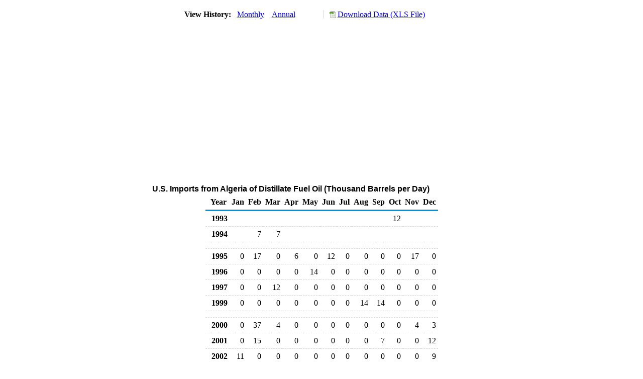

--- FILE ---
content_type: text/html; charset=utf-8
request_url: https://www.eia.gov/dnav/pet/hist/LeafHandler.ashx?n=PET&s=MDIIMUSAG2&f=M
body_size: 1650
content:
<!DOCTYPE HTML PUBLIC '-//W3C//DTD HTML 4.01 Transitional//EN'> <html> <head> <meta http-equiv='X-UA-Compatible' content='IE=9' /> <title>U.S. Imports from Algeria of Distillate Fuel Oil (Thousand Barrels per Day)</title> <script src='../includes/TableFloaterTitle.js'></script> <link rel='StyleSheet' href='../Styles/Pet_wrapper3.css' TYPE='text/css'> <link rel='StyleSheet' href='../Styles/leaf_new2.css' TYPE='text/css'> <link rel='StyleSheet' href='/styles/Eia_sitewideF.css' type='text/css' /> <!-- Header Script --> <script language='JavaScript' src='/styles/eia_header.js' type='text/javascript'></script> <!--/ Header Script --> <script src='/global/includes/dnavs/leaf_handler.cfm' type='text/javascript'></script> <!-- Footer Script --> <script language='JavaScript' src='/styles/eia_footer.js' type='text/javascript'></script> <!--/ Footer Script --> </head> <body> <script language='JavaScript' type='text/javascript'>InsertEIAHeaderCode();</script> <table width='675' border='0' cellspacing='0' cellpadding='0'> <tr> <td class ='K'> </td> </tr> <tr> <td height='12'></td> </tr> <tr> <td> <table width='675' border='0' cellspacing='0' cellpadding='0'> <tr> <td width='400'> <table border='2' cellspacing='0' cellpadding='0' bordercolorlight='#6699cc' bordercolordark='#6699cc' style='border: thin;'> <tr> <td> <table border='0' cellspacing='0' cellpadding='0'> <tr> <td class='J'>&nbsp;View History:&nbsp;&nbsp;</td> <td><a href=LeafHandler.ashx?n=pet&s=mdiimusag2&f=m><img src='../img/RadioL_A.jpg' width='12' height='13' alt='' border='0'></a></td> <td class='F'>&nbsp;<a href=LeafHandler.ashx?n=pet&s=mdiimusag2&f=m class='NavChunk'>Monthly</a>&nbsp;&nbsp;&nbsp;</td> <td><a href=LeafHandler.ashx?n=pet&s=mdiimusag2&f=a><img src='../img/RadioL_I.jpg' width='12' height='13' alt='' border='0'></a></td> <td class='F'>&nbsp;<a href=LeafHandler.ashx?n=pet&s=mdiimusag2&f=a class='NavChunk'>Annual</a>&nbsp;&nbsp;&nbsp;</td> </tr> </table> </td> </tr> </table> </td> <td width='375' align='right' class='F'> <a href='../hist_xls/MDIIMUSAG2m.xls'  class='crumb'>Download Data (XLS File)</a> </td> </tr> </table> </td> </tr> <tr> <td height='15'></td> </tr> <tr> <td><img src='../hist_chart/MDIIMUSAG2M.jpg'  width='675' height='275' alt='U.S. Imports from Algeria of Distillate Fuel Oil (Thousand Barrels per Day)'></td> </tr> </td> </tr> <tr> <td height='15'></td> </tr> <!-- <tr> <td nowrap class='E'>&nbsp;use back button to return to prior data&nbsp;</td> <td width='95%'></td> </tr> --> <tr> <td align='center' bgcolor='#ffffff' class='Title1'>U.S. Imports from Algeria of Distillate Fuel Oil (Thousand Barrels per Day)</td> </tr> <tr> <td height='2'></td> </tr> </table> <table SUMMARY=U.S. Imports from Algeria of Distillate Fuel Oil (Thousand Barrels per Day) width='600' border='0' cellspacing='0' cellpadding='2'> <table width='675' border='0' cellspacing='0' cellpadding='2'> <table class='FloatTitle' width='675' border='0' cellspacing='0' cellpadding='2'> <thead> <tr bgcolor='#993333'> <th class='G2'>Year</th> <th class='G'>Jan</th> <th class='G'>Feb</th> <th class='G'>Mar</th> <th class='G'>Apr</th> <th class='G'>May</th> <th class='G'>Jun</th> <th class='G'>Jul</th> <th class='G'>Aug</th> <th class='G'>Sep</th> <th class='G'>Oct</th> <th class='G'>Nov</th> <th class='G'>Dec</th> </tr> </thead> <tbody> <tr> <td class='B4'>&nbsp;&nbsp;1993</td> <td class='B3'></td> <td class='B3'></td> <td class='B3'></td> <td class='B3'></td> <td class='B3'></td> <td class='B3'></td> <td class='B3'></td> <td class='B3'></td> <td class='B3'></td> <td class='B3'>12</td> <td class='B3'></td> <td class='B3'></td> </tr> <tr> <td class='B4'>&nbsp;&nbsp;1994</td> <td class='B3'></td> <td class='B3'>7</td> <td class='B3'>7</td> <td class='B3'></td> <td class='B3'></td> <td class='B3'></td> <td class='B3'></td> <td class='B3'></td> <td class='B3'></td> <td class='B3'></td> <td class='B3'></td> <td class='B3'></td> </tr> <tr> <td height='5' colspan='13'></td> </tr> <tr> <td class='B4'>&nbsp;&nbsp;1995</td> <td class='B3'>0</td> <td class='B3'>17</td> <td class='B3'>0</td> <td class='B3'>6</td> <td class='B3'>0</td> <td class='B3'>12</td> <td class='B3'>0</td> <td class='B3'>0</td> <td class='B3'>0</td> <td class='B3'>0</td> <td class='B3'>17</td> <td class='B3'>0</td> </tr> <tr> <td class='B4'>&nbsp;&nbsp;1996</td> <td class='B3'>0</td> <td class='B3'>0</td> <td class='B3'>0</td> <td class='B3'>0</td> <td class='B3'>14</td> <td class='B3'>0</td> <td class='B3'>0</td> <td class='B3'>0</td> <td class='B3'>0</td> <td class='B3'>0</td> <td class='B3'>0</td> <td class='B3'>0</td> </tr> <tr> <td class='B4'>&nbsp;&nbsp;1997</td> <td class='B3'>0</td> <td class='B3'>0</td> <td class='B3'>12</td> <td class='B3'>0</td> <td class='B3'>0</td> <td class='B3'>0</td> <td class='B3'>0</td> <td class='B3'>0</td> <td class='B3'>0</td> <td class='B3'>0</td> <td class='B3'>0</td> <td class='B3'>0</td> </tr> <tr> <td class='B4'>&nbsp;&nbsp;1999</td> <td class='B3'>0</td> <td class='B3'>0</td> <td class='B3'>0</td> <td class='B3'>0</td> <td class='B3'>0</td> <td class='B3'>0</td> <td class='B3'>0</td> <td class='B3'>14</td> <td class='B3'>14</td> <td class='B3'>0</td> <td class='B3'>0</td> <td class='B3'>0</td> </tr> <tr> <td height='5' colspan='13'></td> </tr> <tr> <td class='B4'>&nbsp;&nbsp;2000</td> <td class='B3'>0</td> <td class='B3'>37</td> <td class='B3'>4</td> <td class='B3'>0</td> <td class='B3'>0</td> <td class='B3'>0</td> <td class='B3'>0</td> <td class='B3'>0</td> <td class='B3'>0</td> <td class='B3'>0</td> <td class='B3'>4</td> <td class='B3'>3</td> </tr> <tr> <td class='B4'>&nbsp;&nbsp;2001</td> <td class='B3'>0</td> <td class='B3'>15</td> <td class='B3'>0</td> <td class='B3'>0</td> <td class='B3'>0</td> <td class='B3'>0</td> <td class='B3'>0</td> <td class='B3'>0</td> <td class='B3'>7</td> <td class='B3'>0</td> <td class='B3'>0</td> <td class='B3'>12</td> </tr> <tr> <td class='B4'>&nbsp;&nbsp;2002</td> <td class='B3'>11</td> <td class='B3'>0</td> <td class='B3'>0</td> <td class='B3'>0</td> <td class='B3'>0</td> <td class='B3'>0</td> <td class='B3'>0</td> <td class='B3'>0</td> <td class='B3'>0</td> <td class='B3'>0</td> <td class='B3'>0</td> <td class='B3'>9</td> </tr> <tr> <td class='B4'>&nbsp;&nbsp;2003</td> <td class='B3'>9</td> <td class='B3'>0</td> <td class='B3'>0</td> <td class='B3'>0</td> <td class='B3'>0</td> <td class='B3'>0</td> <td class='B3'>0</td> <td class='B3'>7</td> <td class='B3'>0</td> <td class='B3'>0</td> <td class='B3'>0</td> <td class='B3'>0</td> </tr> <tr> <td class='B4'>&nbsp;&nbsp;2004</td> <td class='B3'></td> <td class='B3'>5</td> <td class='B3'></td> <td class='B3'></td> <td class='B3'></td> <td class='B3'></td> <td class='B3'></td> <td class='B3'></td> <td class='B3'></td> <td class='B3'></td> <td class='B3'></td> <td class='B3'></td> </tr> <tr> <td height='5' colspan='13'></td> </tr> <tr> <td class='B4'>&nbsp;&nbsp;2005</td> <td class='B3'></td> <td class='B3'></td> <td class='B3'>10</td> <td class='B3'></td> <td class='B3'></td> <td class='B3'></td> <td class='B3'></td> <td class='B3'></td> <td class='B3'></td> <td class='B3'>1</td> <td class='B3'></td> <td class='B3'></td> </tr> <tr> <td class='B4'>&nbsp;&nbsp;2006</td> <td class='B3'></td> <td class='B3'></td> <td class='B3'></td> <td class='B3'></td> <td class='B3'></td> <td class='B3'></td> <td class='B3'></td> <td class='B3'></td> <td class='B3'></td> <td class='B3'>3</td> <td class='B3'></td> <td class='B3'></td> </tr> <tr> <td class='B4'>&nbsp;&nbsp;2008</td> <td class='B3'>18</td> <td class='B3'></td> <td class='B3'></td> <td class='B3'></td> <td class='B3'></td> <td class='B3'></td> <td class='B3'></td> <td class='B3'></td> <td class='B3'></td> <td class='B3'>8</td> <td class='B3'></td> <td class='B3'></td> </tr> <tr> <td class='B4'>&nbsp;&nbsp;2009</td> <td class='B3'>20</td> <td class='B3'>0</td> <td class='B3'></td> <td class='B3'>1</td> <td class='B3'>13</td> <td class='B3'>1</td> <td class='B3'></td> <td class='B3'></td> <td class='B3'></td> <td class='B3'></td> <td class='B3'></td> <td class='B3'></td> </tr> <tr> <td height='5' colspan='13'></td> </tr> <tr> <td class='B4'>&nbsp;&nbsp;2010</td> <td class='B3'></td> <td class='B3'></td> <td class='B3'></td> <td class='B3'></td> <td class='B3'>1</td> <td class='B3'></td> <td class='B3'>1</td> <td class='B3'>7</td> <td class='B3'>0</td> <td class='B3'>0</td> <td class='B3'></td> <td class='B3'></td> </tr> <tr> <td class='B4'>&nbsp;&nbsp;2011</td> <td class='B3'>0</td> <td class='B3'>1</td> <td class='B3'>1</td> <td class='B3'>1</td> <td class='B3'>1</td> <td class='B3'>1</td> <td class='B3'>0</td> <td class='B3'></td> <td class='B3'>1</td> <td class='B3'></td> <td class='B3'></td> <td class='B3'></td> </tr> </tbody> </table> <br> <hr align='left' width='675'> <table width='680' border='0' cellspacing='0' cellpadding='0'> <tr> <td class='F2'> <span class='FNlabel'>-</span> = No Data Reported;&nbsp; <span class='FNlabel'>--</span> = Not Applicable;&nbsp; <span class='FNlabel'>NA</span> = Not Available;&nbsp; <span class='FNlabel'>W</span> = Withheld to avoid disclosure of individual company data. </td> </tr> <tr> <td height='10'></td> </tr> </table> <table width='675' border='0' cellspacing='0' cellpadding='0'> <tr> <td class='F2'>Release Date: 12/31/2025</td> </tr> <tr> <td class='F2'>Next Release Date: 1/30/2026</td> </tr> </table> <div id='refer'> <p id='rlabel'>Referring Pages:</p> <ul> <li><a href='../PET_MOVE_IMPCUS_A1_NAG_EPD0_IM0_MBBLPD_M.htm'class='crumb'>Distillate Fuel Oil Imports from Algeria</a></li> <li><a href='../PET_MOVE_IMPCUS_A2_NUS_EPD0_IM0_MBBLPD_M.htm'class='crumb'>U.S. Distillate Fuel Oil Imports</a></li> <li><a href='../PET_MOVE_IMPCUS_D_NUS_NAG_MBBLPD_M.htm'class='crumb'>U.S. Imports from Algeria</a></li> </ul> </div>  <script type='text/javascript'>InsertEIAFooterCode();</script> </body> </html>